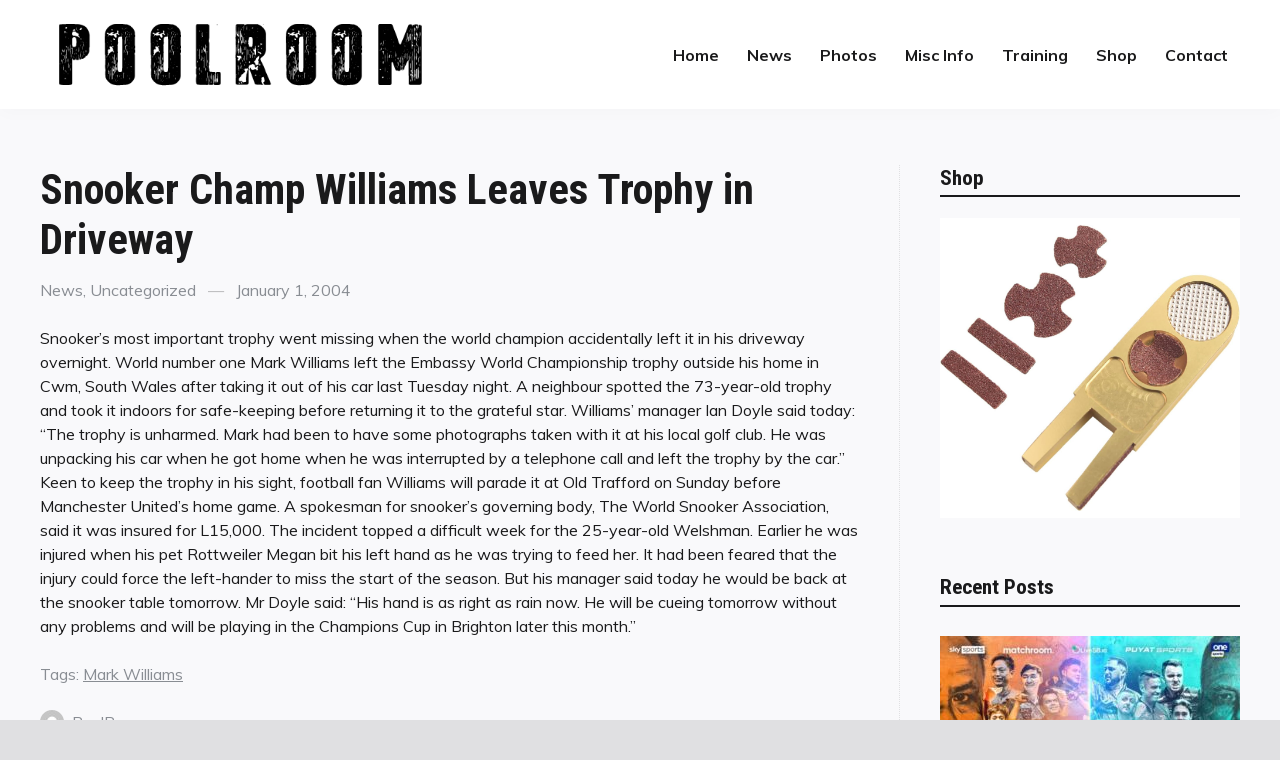

--- FILE ---
content_type: text/html; charset=UTF-8
request_url: https://www.poolroom.com/snooker-champ-williams-leaves-trophy-in-driveway/
body_size: 48825
content:
<!doctype html>
<html lang="en-US" class="no-js">
<head>
	<meta charset="UTF-8">
	<meta name="viewport" content="width=device-width, initial-scale=1">
	<link rel="profile" href="http://gmpg.org/xfn/11">

	<script>(function(html){html.className = html.className.replace(/\bno-js\b/,'js')})(document.documentElement);</script>
<title>Snooker Champ Williams Leaves Trophy in Driveway &#8211; PoolRoom Billiards</title>
<meta name='robots' content='max-image-preview:large' />
<link rel='dns-prefetch' href='//fonts.googleapis.com' />
<link href='https://fonts.gstatic.com' crossorigin rel='preconnect' />
<link rel="alternate" type="application/rss+xml" title="PoolRoom Billiards &raquo; Feed" href="https://www.poolroom.com/feed/" />
<link rel="alternate" type="application/rss+xml" title="PoolRoom Billiards &raquo; Comments Feed" href="https://www.poolroom.com/comments/feed/" />
<link rel="alternate" type="application/rss+xml" title="PoolRoom Billiards &raquo; Snooker Champ Williams Leaves Trophy in Driveway Comments Feed" href="https://www.poolroom.com/snooker-champ-williams-leaves-trophy-in-driveway/feed/" />
<link rel="alternate" title="oEmbed (JSON)" type="application/json+oembed" href="https://www.poolroom.com/wp-json/oembed/1.0/embed?url=https%3A%2F%2Fwww.poolroom.com%2Fsnooker-champ-williams-leaves-trophy-in-driveway%2F" />
<link rel="alternate" title="oEmbed (XML)" type="text/xml+oembed" href="https://www.poolroom.com/wp-json/oembed/1.0/embed?url=https%3A%2F%2Fwww.poolroom.com%2Fsnooker-champ-williams-leaves-trophy-in-driveway%2F&#038;format=xml" />
<style id='wp-img-auto-sizes-contain-inline-css' type='text/css'>
img:is([sizes=auto i],[sizes^="auto," i]){contain-intrinsic-size:3000px 1500px}
/*# sourceURL=wp-img-auto-sizes-contain-inline-css */
</style>
<style id='wp-emoji-styles-inline-css' type='text/css'>

	img.wp-smiley, img.emoji {
		display: inline !important;
		border: none !important;
		box-shadow: none !important;
		height: 1em !important;
		width: 1em !important;
		margin: 0 0.07em !important;
		vertical-align: -0.1em !important;
		background: none !important;
		padding: 0 !important;
	}
/*# sourceURL=wp-emoji-styles-inline-css */
</style>
<link rel='stylesheet' id='contact-form-7-css' href='https://www.poolroom.com/wp-content/plugins/contact-form-7/includes/css/styles.css?ver=6.1.4' type='text/css' media='all' />
<style id='woocommerce-inline-inline-css' type='text/css'>
.woocommerce form .form-row .required { visibility: visible; }
/*# sourceURL=woocommerce-inline-inline-css */
</style>
<link rel='stylesheet' id='quta-fonts-css' href='https://fonts.googleapis.com/css?family=Muli%3A400%2C400i%2C700%2C700i%7CRoboto+Condensed%3A400%2C400i%2C700%2C700i&#038;subset=latin' type='text/css' media='all' />
<link rel='stylesheet' id='font-awesome-css' href='https://www.poolroom.com/wp-content/themes/quta/assets/vendor/font-awesome/css/fontawesome-all.min.css?ver=5.0.9' type='text/css' media='all' />
<link rel='stylesheet' id='ionicons-css' href='https://www.poolroom.com/wp-content/themes/quta/assets/vendor/ionicons/css/ionicons.min.css?ver=2.0.0' type='text/css' media='all' />
<link rel='stylesheet' id='quta-style-css' href='https://www.poolroom.com/wp-content/themes/quta/style.css?ver=e1ddeee3eb1369fc4ad323966c4fdf61' type='text/css' media='all' />
<link rel='stylesheet' id='slick-css' href='https://www.poolroom.com/wp-content/themes/quta/assets/vendor/slick/slick.css?ver=1.8.0' type='text/css' media='all' />
<link rel='stylesheet' id='quta-woocommerce-style-css' href='https://www.poolroom.com/wp-content/themes/quta/assets/css/woocommerce.css?ver=e1ddeee3eb1369fc4ad323966c4fdf61' type='text/css' media='all' />
<link rel='stylesheet' id='quta-share-buttons-style-css' href='https://www.poolroom.com/wp-content/themes/quta/assets/css/share-buttons.css?ver=e1ddeee3eb1369fc4ad323966c4fdf61' type='text/css' media='all' />
<link rel='stylesheet' id='quta-contact-form-style-css' href='https://www.poolroom.com/wp-content/themes/quta/assets/css/contact-form.css?ver=e1ddeee3eb1369fc4ad323966c4fdf61' type='text/css' media='all' />
<link rel='stylesheet' id='quta-mailchimp-style-css' href='https://www.poolroom.com/wp-content/themes/quta/assets/css/mailchimp.css?ver=e1ddeee3eb1369fc4ad323966c4fdf61' type='text/css' media='all' />
<script type="text/javascript" src="https://www.poolroom.com/wp-includes/js/jquery/jquery.min.js?ver=3.7.1" id="jquery-core-js"></script>
<script type="text/javascript" src="https://www.poolroom.com/wp-includes/js/jquery/jquery-migrate.min.js?ver=3.4.1" id="jquery-migrate-js"></script>
<script type="text/javascript" src="https://www.poolroom.com/wp-content/plugins/woocommerce/assets/js/jquery-blockui/jquery.blockUI.min.js?ver=2.7.0-wc.10.4.3" id="wc-jquery-blockui-js" defer="defer" data-wp-strategy="defer"></script>
<script type="text/javascript" src="https://www.poolroom.com/wp-content/plugins/woocommerce/assets/js/js-cookie/js.cookie.min.js?ver=2.1.4-wc.10.4.3" id="wc-js-cookie-js" defer="defer" data-wp-strategy="defer"></script>
<script type="text/javascript" id="woocommerce-js-extra">
/* <![CDATA[ */
var woocommerce_params = {"ajax_url":"/wp-admin/admin-ajax.php","wc_ajax_url":"/?wc-ajax=%%endpoint%%","i18n_password_show":"Show password","i18n_password_hide":"Hide password"};
//# sourceURL=woocommerce-js-extra
/* ]]> */
</script>
<script type="text/javascript" src="https://www.poolroom.com/wp-content/plugins/woocommerce/assets/js/frontend/woocommerce.min.js?ver=10.4.3" id="woocommerce-js" defer="defer" data-wp-strategy="defer"></script>
<link rel="https://api.w.org/" href="https://www.poolroom.com/wp-json/" /><link rel="alternate" title="JSON" type="application/json" href="https://www.poolroom.com/wp-json/wp/v2/posts/2367" /><link rel="EditURI" type="application/rsd+xml" title="RSD" href="https://www.poolroom.com/xmlrpc.php?rsd" />

<link rel="canonical" href="https://www.poolroom.com/snooker-champ-williams-leaves-trophy-in-driveway/" />
<link rel='shortlink' href='https://www.poolroom.com/?p=2367' />
<link rel="pingback" href="https://www.poolroom.com/xmlrpc.php">	<noscript><style>.woocommerce-product-gallery{ opacity: 1 !important; }</style></noscript>
	<link rel="icon" href="https://www.poolroom.com/wp-content/uploads/2025/08/favicon.jpg" sizes="32x32" />
<link rel="icon" href="https://www.poolroom.com/wp-content/uploads/2025/08/favicon.jpg" sizes="192x192" />
<link rel="apple-touch-icon" href="https://www.poolroom.com/wp-content/uploads/2025/08/favicon.jpg" />
<meta name="msapplication-TileImage" content="https://www.poolroom.com/wp-content/uploads/2025/08/favicon.jpg" />
<link rel='stylesheet' id='wc-blocks-style-css' href='https://www.poolroom.com/wp-content/plugins/woocommerce/assets/client/blocks/wc-blocks.css?ver=wc-10.4.3' type='text/css' media='all' />
</head>

<body class="wp-singular post-template-default single single-post postid-2367 single-format-standard wp-theme-quta theme-quta woocommerce-no-js layout_wide sidebar_right colorscheme_default woocommerce-active">
<div id="page" class="site">
	<a class="skip-link screen-reader-text" href="#content">Skip to content</a>

	<header id="masthead" class="header">
		<div class="container">
			<div class="header__branding">
        <a href="/"><img src="/wp-content/uploads/2025/08/PoolRoom-Logo.png" width="400" height="109" alt=""/></a>
      </div><!-- .site-branding -->

			
<button id="menu-toggle" class="header__menu-toggle">
	<span class="screen-reader-text">Menu</span>
	<span class="icon-bar"></span>
	<span class="icon-bar"></span>
	<span class="icon-bar"></span>
</button><!-- .menu-toggle -->

<nav id="header-menu" class="header__menu" aria-label="Header Menu">
	<div class="menu-main-menu-container"><ul id="menu-primary" class="header__menu_primary"><li id="menu-item-4242" class="menu-item menu-item-type-custom menu-item-object-custom menu-item-4242"><a href="/">Home</a></li>
<li id="menu-item-2408" class="menu-item menu-item-type-taxonomy menu-item-object-category current-post-ancestor current-menu-parent current-post-parent menu-item-has-children menu-item-2408"><a href="https://www.poolroom.com/category/news/">News</a>
<ul class="sub-menu">
	<li id="menu-item-2787" class="menu-item menu-item-type-taxonomy menu-item-object-category current-post-ancestor current-menu-parent current-post-parent menu-item-2787"><a href="https://www.poolroom.com/category/news/">Latest News</a></li>
	<li id="menu-item-6502" class="menu-item menu-item-type-taxonomy menu-item-object-category menu-item-6502"><a href="https://www.poolroom.com/category/press-releases/">Press Releases</a></li>
</ul>
</li>
<li id="menu-item-3668" class="menu-item menu-item-type-custom menu-item-object-custom menu-item-has-children menu-item-3668"><a href="#">Photos</a>
<ul class="sub-menu">
	<li id="menu-item-3671" class="menu-item menu-item-type-post_type menu-item-object-page menu-item-3671"><a href="https://www.poolroom.com/poolrooms/">PoolRooms</a></li>
	<li id="menu-item-6562" class="menu-item menu-item-type-post_type menu-item-object-page menu-item-6562"><a href="https://www.poolroom.com/celebrity/">Celebrity</a></li>
	<li id="menu-item-3670" class="menu-item menu-item-type-post_type menu-item-object-page menu-item-3670"><a href="https://www.poolroom.com/signs-buildings/">Signs &#038; Buildings</a></li>
	<li id="menu-item-3862" class="menu-item menu-item-type-post_type menu-item-object-page menu-item-3862"><a href="https://www.poolroom.com/interesting/">Interesting</a></li>
	<li id="menu-item-3849" class="menu-item menu-item-type-post_type menu-item-object-page menu-item-3849"><a href="https://www.poolroom.com/colors/">Colors</a></li>
	<li id="menu-item-3669" class="menu-item menu-item-type-post_type menu-item-object-page menu-item-3669"><a href="https://www.poolroom.com/black-white/">Black &#038; White</a></li>
</ul>
</li>
<li id="menu-item-4338" class="menu-item menu-item-type-custom menu-item-object-custom menu-item-has-children menu-item-4338"><a href="#">Misc Info</a>
<ul class="sub-menu">
	<li id="menu-item-3554" class="menu-item menu-item-type-post_type menu-item-object-page menu-item-3554"><a href="https://www.poolroom.com/history-of-the-game/">History of The Game</a></li>
	<li id="menu-item-3504" class="menu-item menu-item-type-post_type menu-item-object-page menu-item-3504"><a href="https://www.poolroom.com/visionaries-innovators/">Visionaries &#038; Innovators</a></li>
	<li id="menu-item-3503" class="menu-item menu-item-type-post_type menu-item-object-page menu-item-3503"><a href="https://www.poolroom.com/legendary-players/">Legendary Players</a></li>
	<li id="menu-item-4347" class="menu-item menu-item-type-post_type menu-item-object-page menu-item-4347"><a href="https://www.poolroom.com/significant-moments-in-billiard-history/">Significant Moments</a></li>
	<li id="menu-item-3676" class="menu-item menu-item-type-post_type menu-item-object-page menu-item-3676"><a href="https://www.poolroom.com/pool-billiard-fun-facts/">Pool / Billiard Fun Facts</a></li>
	<li id="menu-item-6637" class="menu-item menu-item-type-post_type menu-item-object-page menu-item-6637"><a href="https://www.poolroom.com/room-sizes/">Recommended Room Sizes</a></li>
	<li id="menu-item-3679" class="menu-item menu-item-type-post_type menu-item-object-page menu-item-3679"><a href="https://www.poolroom.com/tournament-table-equipment-specifications/">Table &#038; Equipment Specs</a></li>
	<li id="menu-item-3592" class="menu-item menu-item-type-post_type menu-item-object-page menu-item-3592"><a href="https://www.poolroom.com/glossary-of-billiard-terms/">Pool / Billiard Terms</a></li>
</ul>
</li>
<li id="menu-item-6701" class="menu-item menu-item-type-post_type menu-item-object-page menu-item-6701"><a href="https://www.poolroom.com/training-videos/">Training</a></li>
<li id="menu-item-6430" class="menu-item menu-item-type-post_type menu-item-object-page current-post-parent menu-item-6430"><a href="https://www.poolroom.com/shop/">Shop</a></li>
<li id="menu-item-2360" class="menu-item menu-item-type-post_type menu-item-object-page menu-item-2360"><a href="https://www.poolroom.com/contact/">Contact</a></li>
</ul></div>
</nav><!-- .header__menu -->
		</div><!-- .container -->
	</header><!-- #masthead -->

	
	
	<div id="content" class="content">
		
<div id="content-area" class="content-area">
	<div class="container">
		<main id="primary" class="main-content">

			
<article id="post-2367" class="post-2367 post type-post status-publish format-standard hentry category-news category-uncategorized tag-mark-williams">
	<header class="entry-header">
		
		<h1 class="entry-title">Snooker Champ Williams Leaves Trophy in Driveway</h1>
		<div class="entry-meta">
			<span class="cat-links"><span class="screen-reader-text">Categories</span><a href="https://www.poolroom.com/category/news/" rel="category tag">News</a>, <a href="https://www.poolroom.com/category/uncategorized/" rel="category tag">Uncategorized</a></span><span class="posted-on"><span class="screen-reader-text">Posted on </span><a href="https://www.poolroom.com/snooker-champ-williams-leaves-trophy-in-driveway/" rel="bookmark"><time class="entry-date published" datetime="2004-01-01T12:17:46-06:00">January 1, 2004</time><time class="updated" datetime="2014-05-23T19:50:35-06:00">May 23, 2014</time></a></span>		</div><!-- .entry-meta -->
	</header><!-- .entry-header -->

		
	<div class="entry-content">
		<p>Snooker&#8217;s most important trophy went missing when the world champion accidentally left it in his driveway overnight. World number one Mark Williams left the Embassy World Championship trophy outside his home in Cwm, South Wales after taking it out of his car last Tuesday night. A neighbour spotted the 73-year-old trophy and took it indoors for safe-keeping before returning it to the grateful star. Williams&#8217; manager Ian Doyle said today: &#8220;The trophy is unharmed. Mark had been to have some photographs taken with it at his local golf club. He was unpacking his car when he got home when he was interrupted by a telephone call and left the trophy by the car.&#8221; Keen to keep the trophy in his sight, football fan Williams will parade it at Old Trafford on Sunday before Manchester United&#8217;s home game. A spokesman for snooker&#8217;s governing body, The World Snooker Association, said it was insured for L15,000. The incident topped a difficult week for the 25-year-old Welshman. Earlier he was injured when his pet Rottweiler Megan bit his left hand as he was trying to feed her. It had been feared that the injury could force the left-hander to miss the start of the season. But his manager said today he would be back at the snooker table tomorrow. Mr Doyle said: &#8220;His hand is as right as rain now. He will be cueing tomorrow without any problems and will be playing in the Champions Cup in Brighton later this month.&#8221;</p>
	</div><!-- .entry-content -->

	<footer class="entry-footer"><span class="tags-links">Tags: <a href="https://www.poolroom.com/tag/mark-williams/" rel="tag">Mark Williams</a></span><span class="byline"> <span class="author vcard"><a class="url fn n" href="https://www.poolroom.com/author/admin/"><img alt='' src='https://secure.gravatar.com/avatar/a3538854f6d9c7b25a4941f2fb6b7496664b8fdfae0f20a08d1b9b571ab9c67b?s=24&#038;d=mm&#038;r=g' srcset='https://secure.gravatar.com/avatar/a3538854f6d9c7b25a4941f2fb6b7496664b8fdfae0f20a08d1b9b571ab9c67b?s=48&#038;d=mm&#038;r=g 2x' class='avatar avatar-24 photo' height='24' width='24' decoding='async'/>PoolRoom</a></span></span></footer><!-- .entry-footer --></article><!-- #post-2367 -->
			<section class="related-posts">
				<div class="related-posts__title">
					<h3>Related Posts</h3>
				</div><!-- .related-posts__title -->

				<div class="related-posts__list">
					
						<article class="post-card">
							
							<div class="post-card__body">
										<div class="post-card__meta">
			<span class="cat-links"><span class="screen-reader-text">Category</span><a href="https://www.poolroom.com/category/news/">News</a></span><span class="posted-on"><span class="screen-reader-text">Posted on </span><a href="https://www.poolroom.com/archer-wins-world-summit-of-pool/" rel="bookmark"><time class="entry-date published" datetime="2003-10-13T20:00:20-06:00">October 13, 2003</time><time class="updated" datetime="2014-05-23T20:01:41-06:00">May 23, 2014</time></a></span>		</div><!-- .post-card__meta -->
									<h4 class="post-card__title"><a href="https://www.poolroom.com/archer-wins-world-summit-of-pool/" rel="bookmark">Archer Wins World Summit of Pool</a></h4>
																											<div class="post-card__content">
											Southern gentleman Johhny Archer had a little something to teach the city slickers at the World Summ&hellip;										</div>
									
									<div class="post-card__footer"><span><a href="https://www.poolroom.com/archer-wins-world-summit-of-pool/" class="more-link">Read more<span class="screen-reader-text"> "Archer Wins World Summit of Pool"</span></a></span></div><!-- .post-card__footer -->															</div>
						</article><!-- .post-card -->

					
						<article class="post-card">
							
							<div class="post-card__body">
										<div class="post-card__meta">
			<span class="cat-links"><span class="screen-reader-text">Category</span><a href="https://www.poolroom.com/category/news/">News</a></span><span class="posted-on"><span class="screen-reader-text">Posted on </span><a href="https://www.poolroom.com/team-europe-gunning-for-usa-at-mosconi-cup/" rel="bookmark"><time class="entry-date published" datetime="2005-12-14T14:34:01-06:00">December 14, 2005</time><time class="updated" datetime="2014-05-26T14:37:18-06:00">May 26, 2014</time></a></span>		</div><!-- .post-card__meta -->
									<h4 class="post-card__title"><a href="https://www.poolroom.com/team-europe-gunning-for-usa-at-mosconi-cup/" rel="bookmark">Team Europe Gunning for USA at Mosconi Cup</a></h4>
																											<div class="post-card__content">
											One of the strongest European teams in years believes that it can dethrone Team USA at the 2005 Mosc&hellip;										</div>
									
									<div class="post-card__footer"><span><a href="https://www.poolroom.com/team-europe-gunning-for-usa-at-mosconi-cup/" class="more-link">Read more<span class="screen-reader-text"> "Team Europe Gunning for USA at Mosconi Cup"</span></a></span></div><!-- .post-card__footer -->															</div>
						</article><!-- .post-card -->

					
						<article class="post-card">
							
							<div class="post-card__body">
										<div class="post-card__meta">
			<span class="cat-links"><span class="screen-reader-text">Category</span><a href="https://www.poolroom.com/category/news/">News</a></span><span class="posted-on"><span class="screen-reader-text">Posted on </span><a href="https://www.poolroom.com/world-pool-championship-highlights-to-air-on-fox-sports-net/" rel="bookmark"><time class="entry-date published" datetime="2004-08-11T22:32:01-06:00">August 11, 2004</time><time class="updated" datetime="2014-05-23T22:33:04-06:00">May 23, 2014</time></a></span>		</div><!-- .post-card__meta -->
									<h4 class="post-card__title"><a href="https://www.poolroom.com/world-pool-championship-highlights-to-air-on-fox-sports-net/" rel="bookmark">World Pool Championship Highlights to Air on Fox Sports Net</a></h4>
																											<div class="post-card__content">
											August 11, 2004: Matchroom Sport, promoters of the World Pool Championship announced that Fox Sports&hellip;										</div>
									
									<div class="post-card__footer"><span><a href="https://www.poolroom.com/world-pool-championship-highlights-to-air-on-fox-sports-net/" class="more-link">Read more<span class="screen-reader-text"> "World Pool Championship Highlights to Air on Fox Sports Net"</span></a></span></div><!-- .post-card__footer -->															</div>
						</article><!-- .post-card -->

									</div><!-- .related-posts__list -->
			</section><!-- .related-posts -->
		
<div id="comments" class="comments-area">

		<div id="respond" class="comment-respond">
		<h2 id="reply-title" class="comment-reply-title">Leave a Reply <small><a rel="nofollow" id="cancel-comment-reply-link" href="/snooker-champ-williams-leaves-trophy-in-driveway/#respond" style="display:none;">Cancel reply</a></small></h2><p class="must-log-in">You must be <a href="https://www.poolroom.com/wp-login.php?redirect_to=https%3A%2F%2Fwww.poolroom.com%2Fsnooker-champ-williams-leaves-trophy-in-driveway%2F">logged in</a> to post a comment.</p>	</div><!-- #respond -->
	
</div><!-- #comments -->

		</main><!-- #primary -->

		
<aside id="secondary" class="sidebar sidebar_sticky">
	<div class="widget-area">
		<section id="text-8" class="widget widget_text"><h2 class="widget-title">Shop</h2>			<div class="textwidget"><p><a href="https://www.poolroom.com/product-category/tip-tools/"><img loading="lazy" decoding="async" class="size-full wp-image-6586 aligncenter" src="http://www.poolroom.com/wp-content/uploads/2025/08/LOFTipTool1.jpg" alt="" width="1024" height="1024" /></a></p>
</div>
		</section><section id="widget_quta_recent_posts-3" class="widget widget_quta_recent_posts">			<h2 class="widget-title">Recent Posts</h2>

			<div class="posts-list">
				
						<div class="posts-list__item">
							<article class="post-card post-card_transparent">
								
									<a class="post-card__thumbnail" href="https://www.poolroom.com/december-too-much-of-a-good-thing/" aria-hidden="true">
										<img src="https://www.poolroom.com/wp-content/uploads/2025/12/reyescup-768x512.jpg"
												 srcset="https://www.poolroom.com/wp-content/uploads/2025/12/reyescup-768x512.jpg 768w, https://www.poolroom.com/wp-content/uploads/2025/12/reyescup-300x200.jpg 300w, https://www.poolroom.com/wp-content/uploads/2025/12/reyescup-600x400.jpg 600w, https://www.poolroom.com/wp-content/uploads/2025/12/reyescup.jpg 1024w"
												 sizes="(max-width: 599px) 95vw, (max-width: 959px) 97vw, 300px"
												 width="768"
												 height="512"
												 alt="December: Too Much of a Good Thing?">
									</a>
								
								<div class="post-card__body">
											<div class="post-card__meta">
			<span class="cat-links"><span class="screen-reader-text">Categories</span><a href="https://www.poolroom.com/category/featured/" rel="category tag">Featured</a>, <a href="https://www.poolroom.com/category/news/" rel="category tag">News</a></span><span class="posted-on"><span class="screen-reader-text">Posted on </span><a href="https://www.poolroom.com/december-too-much-of-a-good-thing/" rel="bookmark"><time class="entry-date published" datetime="2025-12-11T13:12:54-06:00">December 11, 2025</time><time class="updated" datetime="2025-12-11T13:23:28-06:00">December 11, 2025</time></a></span><span class="comments-link"><a href="https://www.poolroom.com/december-too-much-of-a-good-thing/#respond">0<span class="screen-reader-text"> comments on December: Too Much of a Good Thing?</span></a></span>		</div><!-- .post-card__meta -->
										<h3 class="post-card__title"><a href="https://www.poolroom.com/december-too-much-of-a-good-thing/" rel="bookmark">December: Too Much of a Good Thing?</a></h3>								</div>
							</article><!-- .post-card -->
						</div><!-- .posts-list__item -->

					
						<div class="posts-list__item">
							<article class="post-item">
								
								<div class="post-item__body">
											<div class="post-item__meta">
			<span class="cat-links"><span class="screen-reader-text">Category</span><a href="https://www.poolroom.com/category/articles/">Articles</a></span><span class="posted-on"><span class="screen-reader-text">Posted on </span><a href="https://www.poolroom.com/mind-body/" rel="bookmark"><time class="entry-date published" datetime="2025-11-16T12:36:44-06:00">November 16, 2025</time><time class="updated" datetime="2025-11-16T12:40:59-06:00">November 16, 2025</time></a></span>		</div><!-- .post-item__meta -->
										<h3 class="post-item__title"><a href="https://www.poolroom.com/mind-body/" rel="bookmark">Mind &#038; Body</a></h3>								</div>
							</article><!-- .post-item -->
						</div><!-- .posts-list__item -->

					
						<div class="posts-list__item">
							<article class="post-item">
																	<a class="post-item__thumbnail post-item__thumbnail_right" href="https://www.poolroom.com/eye-of-the-tiger/" aria-hidden="true">
										<img width="103" height="150" src="https://www.poolroom.com/wp-content/uploads/2025/11/CarloNikki.jpg" class="attachment-thumbnail size-thumbnail wp-post-image" alt="Eye of the Tiger" decoding="async" loading="lazy" />									</a>
								
								<div class="post-item__body">
											<div class="post-item__meta">
			<span class="cat-links"><span class="screen-reader-text">Category</span><a href="https://www.poolroom.com/category/news/">News</a></span><span class="posted-on"><span class="screen-reader-text">Posted on </span><a href="https://www.poolroom.com/eye-of-the-tiger/" rel="bookmark"><time class="entry-date published" datetime="2025-11-11T12:14:04-06:00">November 11, 2025</time><time class="updated" datetime="2025-11-11T12:18:07-06:00">November 11, 2025</time></a></span>		</div><!-- .post-item__meta -->
										<h3 class="post-item__title"><a href="https://www.poolroom.com/eye-of-the-tiger/" rel="bookmark">Eye of the Tiger</a></h3>								</div>
							</article><!-- .post-item -->
						</div><!-- .posts-list__item -->

					
						<div class="posts-list__item">
							<article class="post-item">
																	<a class="post-item__thumbnail post-item__thumbnail_right" href="https://www.poolroom.com/queens-gambit/" aria-hidden="true">
										<img width="150" height="35" src="https://www.poolroom.com/wp-content/uploads/2025/09/Queens.jpg" class="attachment-thumbnail size-thumbnail wp-post-image" alt="Queen&#8217;s Gambit" decoding="async" loading="lazy" />									</a>
								
								<div class="post-item__body">
											<div class="post-item__meta">
			<span class="cat-links"><span class="screen-reader-text">Category</span><a href="https://www.poolroom.com/category/news/">News</a></span><span class="posted-on"><span class="screen-reader-text">Posted on </span><a href="https://www.poolroom.com/queens-gambit/" rel="bookmark"><time class="entry-date published" datetime="2025-09-30T13:46:18-06:00">September 30, 2025</time><time class="updated" datetime="2025-09-30T14:02:20-06:00">September 30, 2025</time></a></span>		</div><!-- .post-item__meta -->
										<h3 class="post-item__title"><a href="https://www.poolroom.com/queens-gambit/" rel="bookmark">Queen&#8217;s Gambit</a></h3>								</div>
							</article><!-- .post-item -->
						</div><!-- .posts-list__item -->

								</div><!-- .posts-list -->
			</section><section id="media_image-2" class="widget widget_media_image"><h2 class="widget-title">The Funnest Game in Pool</h2><a href="https://www.bowlliards.com/"><img width="300" height="214" src="https://www.poolroom.com/wp-content/uploads/2025/12/Bowlliards-300x214.jpg" class="image wp-image-6737  attachment-medium size-medium" alt="" style="max-width: 100%; height: auto;" decoding="async" loading="lazy" srcset="https://www.poolroom.com/wp-content/uploads/2025/12/Bowlliards-300x214.jpg 300w, https://www.poolroom.com/wp-content/uploads/2025/12/Bowlliards-768x548.jpg 768w, https://www.poolroom.com/wp-content/uploads/2025/12/Bowlliards-600x428.jpg 600w, https://www.poolroom.com/wp-content/uploads/2025/12/Bowlliards.jpg 1024w" sizes="auto, (max-width: 300px) 97vw, 300px" /></a></section><section id="tag_cloud-5" class="widget widget_tag_cloud"><h2 class="widget-title">Tags</h2><div class="tagcloud"><a href="https://www.poolroom.com/tag/alex-lely/" class="tag-cloud-link tag-link-155 tag-link-position-1" style="font-size: 1em;">Alex Lely</a>
<a href="https://www.poolroom.com/tag/alex-pagulayan/" class="tag-cloud-link tag-link-42 tag-link-position-2" style="font-size: 1em;">Alex Pagulayan</a>
<a href="https://www.poolroom.com/tag/allen-hopkins/" class="tag-cloud-link tag-link-72 tag-link-position-3" style="font-size: 1em;">Allen Hopkins</a>
<a href="https://www.poolroom.com/tag/allison-fisher/" class="tag-cloud-link tag-link-77 tag-link-position-4" style="font-size: 1em;">Allison Fisher</a>
<a href="https://www.poolroom.com/tag/charlie-williams/" class="tag-cloud-link tag-link-103 tag-link-position-5" style="font-size: 1em;">Charlie Williams</a>
<a href="https://www.poolroom.com/tag/corey-deuel/" class="tag-cloud-link tag-link-69 tag-link-position-6" style="font-size: 1em;">Corey Deuel</a>
<a href="https://www.poolroom.com/tag/darren-appleton/" class="tag-cloud-link tag-link-446 tag-link-position-7" style="font-size: 1em;">Darren Appleton</a>
<a href="https://www.poolroom.com/tag/dennis-orcollo/" class="tag-cloud-link tag-link-211 tag-link-position-8" style="font-size: 1em;">Dennis Orcollo</a>
<a href="https://www.poolroom.com/tag/earl-strickland/" class="tag-cloud-link tag-link-54 tag-link-position-9" style="font-size: 1em;">Earl Strickland</a>
<a href="https://www.poolroom.com/tag/efren-reyes/" class="tag-cloud-link tag-link-53 tag-link-position-10" style="font-size: 1em;">Efren Reyes</a>
<a href="https://www.poolroom.com/tag/francisco-bustamante/" class="tag-cloud-link tag-link-55 tag-link-position-11" style="font-size: 1em;">Francisco Bustamante</a>
<a href="https://www.poolroom.com/tag/ga-young-kim/" class="tag-cloud-link tag-link-162 tag-link-position-12" style="font-size: 1em;">Ga-Young Kim</a>
<a href="https://www.poolroom.com/tag/gabe-owen/" class="tag-cloud-link tag-link-253 tag-link-position-13" style="font-size: 1em;">Gabe Owen</a>
<a href="https://www.poolroom.com/tag/gerda-hofstatter/" class="tag-cloud-link tag-link-81 tag-link-position-14" style="font-size: 1em;">Gerda Hofstatter</a>
<a href="https://www.poolroom.com/tag/ipt/" class="tag-cloud-link tag-link-368 tag-link-position-15" style="font-size: 1em;">IPT</a>
<a href="https://www.poolroom.com/tag/jasmin-ouschan/" class="tag-cloud-link tag-link-297 tag-link-position-16" style="font-size: 1em;">Jasmin Ouschan</a>
<a href="https://www.poolroom.com/tag/jeanette-lee/" class="tag-cloud-link tag-link-49 tag-link-position-17" style="font-size: 1em;">Jeanette Lee</a>
<a href="https://www.poolroom.com/tag/jennifer-chen/" class="tag-cloud-link tag-link-74 tag-link-position-18" style="font-size: 1em;">Jennifer Chen</a>
<a href="https://www.poolroom.com/tag/jeremy-jones/" class="tag-cloud-link tag-link-68 tag-link-position-19" style="font-size: 1em;">Jeremy Jones</a>
<a href="https://www.poolroom.com/tag/johnny-archer/" class="tag-cloud-link tag-link-58 tag-link-position-20" style="font-size: 1em;">Johnny Archer</a>
<a href="https://www.poolroom.com/tag/jose-parica/" class="tag-cloud-link tag-link-142 tag-link-position-21" style="font-size: 1em;">Jose Parica</a>
<a href="https://www.poolroom.com/tag/karen-corr/" class="tag-cloud-link tag-link-51 tag-link-position-22" style="font-size: 1em;">Karen Corr</a>
<a href="https://www.poolroom.com/tag/kelly-fisher/" class="tag-cloud-link tag-link-265 tag-link-position-23" style="font-size: 1em;">Kelly Fisher</a>
<a href="https://www.poolroom.com/tag/loree-jon-jones/" class="tag-cloud-link tag-link-166 tag-link-position-24" style="font-size: 1em;">Loree Jon Jones</a>
<a href="https://www.poolroom.com/tag/marcus-chamat/" class="tag-cloud-link tag-link-104 tag-link-position-25" style="font-size: 1em;">Marcus Chamat</a>
<a href="https://www.poolroom.com/tag/marlon-manalo/" class="tag-cloud-link tag-link-110 tag-link-position-26" style="font-size: 1em;">Marlon Manalo</a>
<a href="https://www.poolroom.com/tag/matchroom-sport/" class="tag-cloud-link tag-link-158 tag-link-position-27" style="font-size: 1em;">Matchroom Sport</a>
<a href="https://www.poolroom.com/tag/mika-immonen/" class="tag-cloud-link tag-link-60 tag-link-position-28" style="font-size: 1em;">Mika Immonen</a>
<a href="https://www.poolroom.com/tag/mike-sigel/" class="tag-cloud-link tag-link-165 tag-link-position-29" style="font-size: 1em;">Mike Sigel</a>
<a href="https://www.poolroom.com/tag/monica-webb/" class="tag-cloud-link tag-link-59 tag-link-position-30" style="font-size: 1em;">Monica Webb</a>
<a href="https://www.poolroom.com/tag/mosconi-cup/" class="tag-cloud-link tag-link-97 tag-link-position-31" style="font-size: 1em;">Mosconi Cup</a>
<a href="https://www.poolroom.com/tag/nick-varner/" class="tag-cloud-link tag-link-120 tag-link-position-32" style="font-size: 1em;">Nick Varner</a>
<a href="https://www.poolroom.com/tag/niels-feijen/" class="tag-cloud-link tag-link-100 tag-link-position-33" style="font-size: 1em;">Niels Feijen</a>
<a href="https://www.poolroom.com/tag/oliver-ortmann/" class="tag-cloud-link tag-link-247 tag-link-position-34" style="font-size: 1em;">Oliver Ortmann</a>
<a href="https://www.poolroom.com/tag/ralf-souquet/" class="tag-cloud-link tag-link-94 tag-link-position-35" style="font-size: 1em;">Ralf Souquet</a>
<a href="https://www.poolroom.com/tag/rodney-morris/" class="tag-cloud-link tag-link-127 tag-link-position-36" style="font-size: 1em;">Rodney Morris</a>
<a href="https://www.poolroom.com/tag/santos-sambajon/" class="tag-cloud-link tag-link-164 tag-link-position-37" style="font-size: 1em;">Santos Sambajon</a>
<a href="https://www.poolroom.com/tag/shane-van-boening/" class="tag-cloud-link tag-link-369 tag-link-position-38" style="font-size: 1em;">Shane Van Boening</a>
<a href="https://www.poolroom.com/tag/steve-davis/" class="tag-cloud-link tag-link-171 tag-link-position-39" style="font-size: 1em;">Steve Davis</a>
<a href="https://www.poolroom.com/tag/thomas-engert/" class="tag-cloud-link tag-link-98 tag-link-position-40" style="font-size: 1em;">Thomas Engert</a>
<a href="https://www.poolroom.com/tag/thorsten-hohmann/" class="tag-cloud-link tag-link-153 tag-link-position-41" style="font-size: 1em;">Thorsten Hohmann</a>
<a href="https://www.poolroom.com/tag/tony-robles/" class="tag-cloud-link tag-link-137 tag-link-position-42" style="font-size: 1em;">Tony Robles</a>
<a href="https://www.poolroom.com/tag/u-s-open/" class="tag-cloud-link tag-link-350 tag-link-position-43" style="font-size: 1em;">U.S. Open</a>
<a href="https://www.poolroom.com/tag/vivian-villarreal/" class="tag-cloud-link tag-link-80 tag-link-position-44" style="font-size: 1em;">Vivian Villarreal</a>
<a href="https://www.poolroom.com/tag/wpba/" class="tag-cloud-link tag-link-48 tag-link-position-45" style="font-size: 1em;">WPBA</a></div>
</section>	</div><!-- .widget-area -->
</aside><!-- #secondary -->
	</div><!-- .container -->
</div><!-- #content-area -->


					<div class="post-nav">
				<div class="container">
					
	<nav class="navigation post-navigation" aria-label="Posts">
		<h2 class="screen-reader-text">Post navigation</h2>
		<div class="nav-links"><div class="nav-previous"><a href="https://www.poolroom.com/irish-eyes-are-smiling/" rel="prev"><span class="meta-nav" aria-hidden="true">Previous post</span> <span class="screen-reader-text">Previous post:</span> <span class="post-title">Irish eyes are smiling</span></a></div><div class="nav-next"><a href="https://www.poolroom.com/stricklands-holiday-wish/" rel="next"><span class="meta-nav" aria-hidden="true">Next post</span> <span class="screen-reader-text">Next post:</span> <span class="post-title">Strickland&#8217;s holiday wish</span></a></div></div>
	</nav>				</div><!-- .container -->
			</div><!-- .post-nav -->
		

<center><a href="https://www.billiardsdigest.com/" target="_blank"><img src="http://www.poolroom.com/wp-content/uploads/2025/08/billiardsdigest.jpg" width="1014" alt=""/></a><br /><br /></center>


  <footer id="colophon" class="footer">
		<div class="container">
			
<aside id="footer-widgets" class="footer__widgets">
			<div class="widget-area">
			<section id="nav_menu-2" class="widget widget_nav_menu"><h2 class="widget-title">Contact Info</h2><div class="menu-footer-links-1-container"><ul id="menu-footer-links-1" class="menu"><li id="menu-item-4615" class="menu-item menu-item-type-post_type menu-item-object-page menu-item-4615"><a href="https://www.poolroom.com/advertising-on-poolroom/">Advertising on PoolRoom.com</a></li>
<li id="menu-item-2779" class="menu-item menu-item-type-post_type menu-item-object-page menu-item-2779"><a href="https://www.poolroom.com/contact/">Contact PoolRoom</a></li>
<li id="menu-item-6714" class="menu-item menu-item-type-post_type menu-item-object-page menu-item-6714"><a href="https://www.poolroom.com/shop/">Shopping</a></li>
<li id="menu-item-4616" class="menu-item menu-item-type-post_type menu-item-object-page menu-item-4616"><a href="https://www.poolroom.com/privacy-policy/">Privacy Policy</a></li>
<li id="menu-item-4617" class="menu-item menu-item-type-post_type menu-item-object-page menu-item-4617"><a href="https://www.poolroom.com/terms-of-service/">Terms of Service</a></li>
</ul></div></section>		</div><!-- .widget-area -->
	
			<div class="widget-area">
			<section id="nav_menu-3" class="widget widget_nav_menu"><h2 class="widget-title">Industry Links</h2><div class="menu-footer-links-2-container"><ul id="menu-footer-links-2" class="menu"><li id="menu-item-4618" class="menu-item menu-item-type-custom menu-item-object-custom menu-item-4618"><a target="_blank" href="https://matchroompool.com/">Matchroom Pool</a></li>
<li id="menu-item-4619" class="menu-item menu-item-type-custom menu-item-object-custom menu-item-4619"><a target="_blank" href="https://www.playcsipool.com/">CueSports International</a></li>
<li id="menu-item-4620" class="menu-item menu-item-type-custom menu-item-object-custom menu-item-4620"><a target="_blank" href="http://diamondbilliards.com/">Diamond Billiard Products</a></li>
<li id="menu-item-4621" class="menu-item menu-item-type-custom menu-item-object-custom menu-item-4621"><a target="_blank" href="https://www.simoniscloth.com/">Iwan Simonis Billiard Cloth</a></li>
<li id="menu-item-4622" class="menu-item menu-item-type-custom menu-item-object-custom menu-item-4622"><a target="_blank" href="https://www.predatorcues.com/usa/">Predator Products</a></li>
</ul></div></section>		</div><!-- .widget-area -->
	
			<div class="widget-area">
			<section id="nav_menu-4" class="widget widget_nav_menu"><h2 class="widget-title">Partner Links</h2><div class="menu-footer-links-3-container"><ul id="menu-footer-links-3" class="menu"><li id="menu-item-4628" class="menu-item menu-item-type-custom menu-item-object-custom menu-item-4628"><a target="_blank" href="https://www.bowlliards.com/">Bowlliards</a></li>
<li id="menu-item-6707" class="menu-item menu-item-type-custom menu-item-object-custom menu-item-6707"><a target="_blank" href="https://www.poolroom.com/training-videos/">Zero-X Billiards</a></li>
<li id="menu-item-4625" class="menu-item menu-item-type-custom menu-item-object-custom menu-item-4625"><a target="_blank" href="http://www.anytimebilliards.com">Anytime Billiards Service</a></li>
<li id="menu-item-4624" class="menu-item menu-item-type-custom menu-item-object-custom menu-item-4624"><a target="_blank" href="http://www.azbilliards.com">AZ Billiards</a></li>
<li id="menu-item-4626" class="menu-item menu-item-type-custom menu-item-object-custom menu-item-4626"><a target="_blank" href="http://www.billiardsdigest.com">Billiards Digest</a></li>
</ul></div></section>		</div><!-- .widget-area -->
	
			<div class="widget-area">
			<section id="text-4" class="widget widget_text"><h2 class="widget-title">Contact Us</h2>			<div class="textwidget">
PoolRoom Billiards<br />
412 E Willamette Ave.<br />
Colorado Springs, CO 80903<br />
USA<br /><br />

<a href="mailto:info@poolroom.com">info@PoolRoom.com</a>

</div>
		</section>		</div><!-- .widget-area -->
	</aside><!-- .footer__widgets -->

			<div class="footer__info">
				<div class="footer__info_left">
											<div class="footer__copyright">
															<span class="footer__copyright_text">Copyright © 2025 • All Rights Reserved • PoolRoom Billiards / Site Design &amp; Mantenance by: TCSWeb Design</span>
													</div><!-- .footer__copyright -->
									</div><!-- .footer__info_left -->

							</div><!-- .footer__info -->
		</div><!-- .container -->
	</footer><!-- #colophon -->
</div><!-- #page -->

<!-- Scroll to top button -->
<button type="button" id="scroll-to-top" class="scroll-to-top" aria-label="Scroll to top"><span class="screen-reader-text">Scroll to top</span></button>

<!-- Search -->

<div id="search-overlay" class="search-overlay">
	<button type="button" class="search-overlay__close" aria-label="Close"><span class="screen-reader-text">Close</span></button>

	

<form role="search" method="get" class="search-form" action="https://www.poolroom.com/">
	<label for="search-form-69731abceef7b">
		<span class="screen-reader-text">Search for:</span>
	</label>
	<input type="search" id="search-form-69731abceef7b" class="search-form__field" placeholder="Search &hellip;" value="" name="s" />
	<button type="submit" class="search-form__submit"><span class="screen-reader-text">Search</span></button>
	<input type="hidden" name="post_type" value="post" />
</form>
</div>

<script type="speculationrules">
{"prefetch":[{"source":"document","where":{"and":[{"href_matches":"/*"},{"not":{"href_matches":["/wp-*.php","/wp-admin/*","/wp-content/uploads/*","/wp-content/*","/wp-content/plugins/*","/wp-content/themes/quta/*","/*\\?(.+)"]}},{"not":{"selector_matches":"a[rel~=\"nofollow\"]"}},{"not":{"selector_matches":".no-prefetch, .no-prefetch a"}}]},"eagerness":"conservative"}]}
</script>
	<script type='text/javascript'>
		(function () {
			var c = document.body.className;
			c = c.replace(/woocommerce-no-js/, 'woocommerce-js');
			document.body.className = c;
		})();
	</script>
	<script type="text/javascript" src="https://www.poolroom.com/wp-includes/js/dist/hooks.min.js?ver=dd5603f07f9220ed27f1" id="wp-hooks-js"></script>
<script type="text/javascript" src="https://www.poolroom.com/wp-includes/js/dist/i18n.min.js?ver=c26c3dc7bed366793375" id="wp-i18n-js"></script>
<script type="text/javascript" id="wp-i18n-js-after">
/* <![CDATA[ */
wp.i18n.setLocaleData( { 'text direction\u0004ltr': [ 'ltr' ] } );
//# sourceURL=wp-i18n-js-after
/* ]]> */
</script>
<script type="text/javascript" src="https://www.poolroom.com/wp-content/plugins/contact-form-7/includes/swv/js/index.js?ver=6.1.4" id="swv-js"></script>
<script type="text/javascript" id="contact-form-7-js-before">
/* <![CDATA[ */
var wpcf7 = {
    "api": {
        "root": "https:\/\/www.poolroom.com\/wp-json\/",
        "namespace": "contact-form-7\/v1"
    }
};
//# sourceURL=contact-form-7-js-before
/* ]]> */
</script>
<script type="text/javascript" src="https://www.poolroom.com/wp-content/plugins/contact-form-7/includes/js/index.js?ver=6.1.4" id="contact-form-7-js"></script>
<script type="text/javascript" src="https://www.poolroom.com/wp-content/themes/quta/assets/js/skip-link-focus-fix.js?ver=20151215" id="quta-skip-link-focus-fix-js"></script>
<script type="text/javascript" src="https://www.poolroom.com/wp-includes/js/comment-reply.min.js?ver=e1ddeee3eb1369fc4ad323966c4fdf61" id="comment-reply-js" async="async" data-wp-strategy="async" fetchpriority="low"></script>
<script type="text/javascript" src="https://www.poolroom.com/wp-content/themes/quta/assets/vendor/slick/slick.min.js?ver=1.8.0" id="slick-js"></script>
<script type="text/javascript" src="https://www.poolroom.com/wp-content/themes/quta/assets/js/init-carousel-v4.js?ver=20180311" id="quta-init-carousel-v4-js"></script>
<script type="text/javascript" src="https://www.poolroom.com/wp-content/themes/quta/assets/js/init-product-gallery.js?ver=20180311" id="quta-init-product-gallery-js"></script>
<script type="text/javascript" id="quta-script-js-extra">
/* <![CDATA[ */
var screenReaderText = {"expand":"expand child menu","collapse":"collapse child menu"};
//# sourceURL=quta-script-js-extra
/* ]]> */
</script>
<script type="text/javascript" src="https://www.poolroom.com/wp-content/themes/quta/assets/js/functions.js?ver=20171002" id="quta-script-js"></script>
<script type="text/javascript" src="https://www.poolroom.com/wp-content/plugins/woocommerce/assets/js/sourcebuster/sourcebuster.min.js?ver=10.4.3" id="sourcebuster-js-js"></script>
<script type="text/javascript" id="wc-order-attribution-js-extra">
/* <![CDATA[ */
var wc_order_attribution = {"params":{"lifetime":1.0e-5,"session":30,"base64":false,"ajaxurl":"https://www.poolroom.com/wp-admin/admin-ajax.php","prefix":"wc_order_attribution_","allowTracking":true},"fields":{"source_type":"current.typ","referrer":"current_add.rf","utm_campaign":"current.cmp","utm_source":"current.src","utm_medium":"current.mdm","utm_content":"current.cnt","utm_id":"current.id","utm_term":"current.trm","utm_source_platform":"current.plt","utm_creative_format":"current.fmt","utm_marketing_tactic":"current.tct","session_entry":"current_add.ep","session_start_time":"current_add.fd","session_pages":"session.pgs","session_count":"udata.vst","user_agent":"udata.uag"}};
//# sourceURL=wc-order-attribution-js-extra
/* ]]> */
</script>
<script type="text/javascript" src="https://www.poolroom.com/wp-content/plugins/woocommerce/assets/js/frontend/order-attribution.min.js?ver=10.4.3" id="wc-order-attribution-js"></script>
<script id="wp-emoji-settings" type="application/json">
{"baseUrl":"https://s.w.org/images/core/emoji/17.0.2/72x72/","ext":".png","svgUrl":"https://s.w.org/images/core/emoji/17.0.2/svg/","svgExt":".svg","source":{"concatemoji":"https://www.poolroom.com/wp-includes/js/wp-emoji-release.min.js?ver=e1ddeee3eb1369fc4ad323966c4fdf61"}}
</script>
<script type="module">
/* <![CDATA[ */
/*! This file is auto-generated */
const a=JSON.parse(document.getElementById("wp-emoji-settings").textContent),o=(window._wpemojiSettings=a,"wpEmojiSettingsSupports"),s=["flag","emoji"];function i(e){try{var t={supportTests:e,timestamp:(new Date).valueOf()};sessionStorage.setItem(o,JSON.stringify(t))}catch(e){}}function c(e,t,n){e.clearRect(0,0,e.canvas.width,e.canvas.height),e.fillText(t,0,0);t=new Uint32Array(e.getImageData(0,0,e.canvas.width,e.canvas.height).data);e.clearRect(0,0,e.canvas.width,e.canvas.height),e.fillText(n,0,0);const a=new Uint32Array(e.getImageData(0,0,e.canvas.width,e.canvas.height).data);return t.every((e,t)=>e===a[t])}function p(e,t){e.clearRect(0,0,e.canvas.width,e.canvas.height),e.fillText(t,0,0);var n=e.getImageData(16,16,1,1);for(let e=0;e<n.data.length;e++)if(0!==n.data[e])return!1;return!0}function u(e,t,n,a){switch(t){case"flag":return n(e,"\ud83c\udff3\ufe0f\u200d\u26a7\ufe0f","\ud83c\udff3\ufe0f\u200b\u26a7\ufe0f")?!1:!n(e,"\ud83c\udde8\ud83c\uddf6","\ud83c\udde8\u200b\ud83c\uddf6")&&!n(e,"\ud83c\udff4\udb40\udc67\udb40\udc62\udb40\udc65\udb40\udc6e\udb40\udc67\udb40\udc7f","\ud83c\udff4\u200b\udb40\udc67\u200b\udb40\udc62\u200b\udb40\udc65\u200b\udb40\udc6e\u200b\udb40\udc67\u200b\udb40\udc7f");case"emoji":return!a(e,"\ud83e\u1fac8")}return!1}function f(e,t,n,a){let r;const o=(r="undefined"!=typeof WorkerGlobalScope&&self instanceof WorkerGlobalScope?new OffscreenCanvas(300,150):document.createElement("canvas")).getContext("2d",{willReadFrequently:!0}),s=(o.textBaseline="top",o.font="600 32px Arial",{});return e.forEach(e=>{s[e]=t(o,e,n,a)}),s}function r(e){var t=document.createElement("script");t.src=e,t.defer=!0,document.head.appendChild(t)}a.supports={everything:!0,everythingExceptFlag:!0},new Promise(t=>{let n=function(){try{var e=JSON.parse(sessionStorage.getItem(o));if("object"==typeof e&&"number"==typeof e.timestamp&&(new Date).valueOf()<e.timestamp+604800&&"object"==typeof e.supportTests)return e.supportTests}catch(e){}return null}();if(!n){if("undefined"!=typeof Worker&&"undefined"!=typeof OffscreenCanvas&&"undefined"!=typeof URL&&URL.createObjectURL&&"undefined"!=typeof Blob)try{var e="postMessage("+f.toString()+"("+[JSON.stringify(s),u.toString(),c.toString(),p.toString()].join(",")+"));",a=new Blob([e],{type:"text/javascript"});const r=new Worker(URL.createObjectURL(a),{name:"wpTestEmojiSupports"});return void(r.onmessage=e=>{i(n=e.data),r.terminate(),t(n)})}catch(e){}i(n=f(s,u,c,p))}t(n)}).then(e=>{for(const n in e)a.supports[n]=e[n],a.supports.everything=a.supports.everything&&a.supports[n],"flag"!==n&&(a.supports.everythingExceptFlag=a.supports.everythingExceptFlag&&a.supports[n]);var t;a.supports.everythingExceptFlag=a.supports.everythingExceptFlag&&!a.supports.flag,a.supports.everything||((t=a.source||{}).concatemoji?r(t.concatemoji):t.wpemoji&&t.twemoji&&(r(t.twemoji),r(t.wpemoji)))});
//# sourceURL=https://www.poolroom.com/wp-includes/js/wp-emoji-loader.min.js
/* ]]> */
</script>

</body>
</html>


--- FILE ---
content_type: text/css
request_url: https://www.poolroom.com/wp-content/themes/quta/assets/css/share-buttons.css?ver=e1ddeee3eb1369fc4ad323966c4fdf61
body_size: 5179
content:
/*
Theme Name: Quta

Developer Share Buttons styles override.
*/
.dev-share-buttons,
.dev-share-buttons-profiles {
	display: -webkit-box;
	display: -ms-flexbox;
	display: flex;
	    flex-direction: row;
	margin: -.2em;

	-webkit-box-direction: normal;
	-webkit-box-orient: horizontal;
	-ms-flex-direction: row;
	-ms-flex-wrap: wrap;
	    flex-wrap: wrap;
}

.dev-share-buttons__item,
.dev-share-buttons-link {
	position: relative;
	display: inline-block;
	margin: .2em;
	padding: .5em;
	text-align: center;
	text-decoration: none;
	color: var(--white);
	background-color: var(--black);
	font-size: 1em;
	line-height: 1;
}

.dev-share-buttons__item:hover,
.dev-share-buttons__item:focus,
.dev-share-buttons-link:hover,
.dev-share-buttons-link:focus {
	opacity: .7;
}

.dev-share-buttons__item::before,
.dev-share-buttons-link::before {
	display: inline-block;
	width: 1.25em;
	height: 1.25em;
	content: '\f1e0';
	text-align: center;
	font-family: 'Font Awesome 5 Free';
	font-family: 'Font Awesome 5 Brands';
	font-size: inherit;
	font-weight: 400;
	font-style: normal;
	font-variant: normal;
	line-height: 1;
	line-height: 1.25em;

	-webkit-font-smoothing: antialiased;
	-moz-osx-font-smoothing: grayscale;
	text-rendering: auto;
}

.dev-share-buttons__item--facebook,
.dev-share-buttons-link--facebook {
	background-color: #3b5998;
}

.dev-share-buttons__item--facebook::before,
.dev-share-buttons-link--facebook::before {
	content: '\f39e';
}

.dev-share-buttons__item--twitter,
.dev-share-buttons-link--twitter {
	background-color: #1da1f2;
}

.dev-share-buttons__item--twitter::before,
.dev-share-buttons-link--twitter::before {
	content: '\f099';
}

.dev-share-buttons__item--google,
.dev-share-buttons-link--google {
	background-color: #dc4e41;
}

.dev-share-buttons__item--google::before,
.dev-share-buttons-link--google::before {
	content: '\f0d5';
}

.dev-share-buttons__item--linkedin,
.dev-share-buttons-link--linkedin {
	background-color: #0077b5;
}

.dev-share-buttons__item--linkedin::before,
.dev-share-buttons-link--linkedin::before {
	content: '\f0e1';
}

.dev-share-buttons__item--youtube,
.dev-share-buttons-link--youtube {
	background-color: #cd201f;
}

.dev-share-buttons__item--youtube::before,
.dev-share-buttons-link--youtube::before {
	content: '\f167';
}

.dev-share-buttons__item--instagram,
.dev-share-buttons-link--instagram {
	background-color: #e4405f;
}

.dev-share-buttons__item--instagram::before,
.dev-share-buttons-link--instagram::before {
	content: '\f16d';
}

.dev-share-buttons__item--pinterest,
.dev-share-buttons-link--pinterest {
	background-color: #bd081c;
}

.dev-share-buttons__item--pinterest::before,
.dev-share-buttons-link--pinterest::before {
	content: '\f231';
}

.dev-share-buttons__item--github,
.dev-share-buttons-link--github {
	background-color: #181717;
}

.dev-share-buttons__item--github::before,
.dev-share-buttons-link--github::before {
	content: '\f1d3';
}

.dev-share-buttons__item--whatsapp,
.dev-share-buttons-link--whatsapp {
	background-color: #25d366;
}

.dev-share-buttons__item--whatsapp::before,
.dev-share-buttons-link--whatsapp::before {
	content: '\f232';
}

.dev-share-buttons__item--snapchat,
.dev-share-buttons-link--snapchat {
	color: var(--black);
	background-color: #fffc00;
}

.dev-share-buttons__item--snapchat::before,
.dev-share-buttons-link--snapchat::before {
	content: '\f2ac';
}

.dev-share-buttons__item--skype,
.dev-share-buttons-link--skype {
	background-color: #00aff0;
}

.dev-share-buttons__item--skype::before,
.dev-share-buttons-link--skype::before {
	content: '\f17e';
}

.dev-share-buttons__item--reddit,
.dev-share-buttons-link--reddit {
	background-color: #ff4500;
}

.dev-share-buttons__item--reddit::before,
.dev-share-buttons-link--reddit::before {
	content: '\f281';
}

.dev-share-buttons__item--stumbleupon,
.dev-share-buttons-link--stumbleupon {
	background-color: #eb4924;
}

.dev-share-buttons__item--stumbleupon::before,
.dev-share-buttons-link--stumbleupon::before {
	content: '\f1a4';
}

.dev-share-buttons__item--wechat,
.dev-share-buttons-link--wechat {
	background-color: #7bb32e;
}

.dev-share-buttons__item--wechat::before,
.dev-share-buttons-link--wechat::before {
	content: '\f1d7';
}

.dev-share-buttons__item--medium,
.dev-share-buttons-link--medium {
	background-color: #1c1b1a;
}

.dev-share-buttons__item--medium::before,
.dev-share-buttons-link--medium::before {
	content: '\f3c7';
}

.dev-share-buttons__item--messenger,
.dev-share-buttons-link--messenger {
	background-color: #0084ff;
}

.dev-share-buttons__item--messenger::before,
.dev-share-buttons-link--messenger::before {
	content: '\f39f';
}

.dev-share-buttons__text,
.dev-share-buttons-link__text {
	position: absolute;
	overflow: hidden;
	clip: rect(0, 0, 0, 0);
	width: 1px;
	height: 1px;
	margin: -1px;
	padding: 0;
	border: 0;
}

.widget_dev_share_buttons_widget .dev-share-buttons__item,
.widget_dev_share_buttons_widget .dev-share-buttons-link,
.widget_dev_share_buttons_profiles_widget .dev-share-buttons__item,
.widget_dev_share_buttons_profiles_widget .dev-share-buttons-link {
	padding: .54em;
}

/* WooCommerce */
.product .dev-share-buttons {
	margin-top: var(--gap_typography);
}


--- FILE ---
content_type: text/css
request_url: https://www.poolroom.com/wp-content/themes/quta/assets/css/contact-form.css?ver=e1ddeee3eb1369fc4ad323966c4fdf61
body_size: 860
content:
/*
Theme Name: Quta

Contact Form 7 styles override.
*/
.wpcf7-form > p:last-of-type {
	margin-bottom: 0;
}

.wpcf7-form-control {
	margin-top: .5em;
}

.wpcf7-form-control-wrap.your-name,
.wpcf7-form-control-wrap.your-email,
.wpcf7-form-control-wrap.your-subject {
	display: block;
}

.wpcf7-form-control-wrap.your-name .wpcf7-form-control,
.wpcf7-form-control-wrap.your-email .wpcf7-form-control,
.wpcf7-form-control-wrap.your-subject .wpcf7-form-control {
	max-width: 410px;
}

span.wpcf7-not-valid-tip {
	margin-top: .5em;
	color: var(--danger);
}

div.wpcf7-response-output {
	margin: 2em 0 var(--gap_typography);
	padding: .5em 1em;
	border-color: var(--success);
	background-color: var(--white);
}

div.wpcf7-response-output:last-child {
	margin-bottom: 0;
}

div.wpcf7-validation-errors,
div.wpcf7-acceptance-missing {
	border-color: var(--warning);
}


--- FILE ---
content_type: application/javascript
request_url: https://www.poolroom.com/wp-content/themes/quta/assets/js/init-product-gallery.js?ver=20180311
body_size: 722
content:
/**
 * Init Carousel for Single Product Gallery.
 */

( function( $ ) {
	"use strict";

	$( document ).ready( function() {
		// Product Gallery Carousel.
		$( '.flex-control-nav' ).slick( {
			slidesToShow: 4,
			slidesToScroll: 1,
			infinite: false,
			speed: 500,
			responsive: [
				{
					breakpoint: 1200,
					settings: {
						slidesToShow: 3
					}
				},
				{
					breakpoint: 960,
					settings: {
						slidesToShow: 7
					}
				},
				{
					breakpoint: 601,
					settings: {
						slidesToShow: 5
					}
				},
				{
					breakpoint: 481,
					settings: {
						slidesToShow: 4
					}
				},
				{
					breakpoint: 321,
					settings: {
						slidesToShow: 2
					}
				}
			]
		} );
	} );
} )( jQuery );
